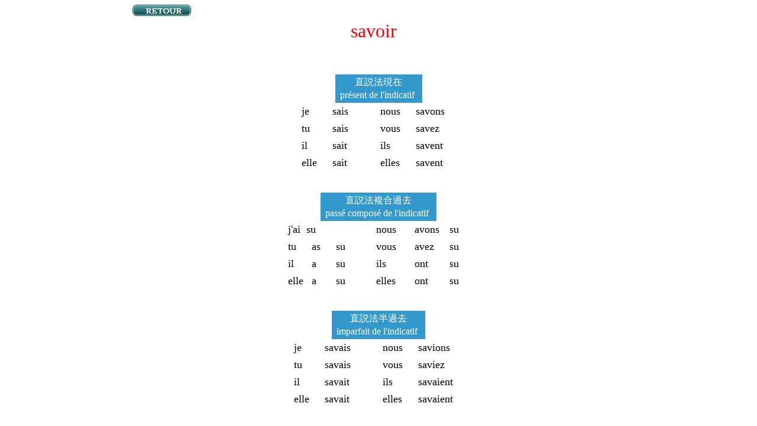

--- FILE ---
content_type: text/html
request_url: https://promeneur-libre.raindrop.jp/francais/verbes/savoir.html
body_size: 1643
content:
<!DOCTYPE html PUBLIC "-//W3C//DTD HTML 4.01 Transitional//EN">
<html>
<head>
<meta http-equiv="Content-Type" content="text/html; charset=shift_jis">
<title>savoir</title>
</head>
<body>
<p>&nbsp;&nbsp;&nbsp;&nbsp;&nbsp;&nbsp;&nbsp;&nbsp;&nbsp;&nbsp;&nbsp;&nbsp;&nbsp;&nbsp;&nbsp;&nbsp;&nbsp;&nbsp;&nbsp;&nbsp;&nbsp;&nbsp;&nbsp;&nbsp;&nbsp;&nbsp;&nbsp;&nbsp;&nbsp;&nbsp;&nbsp;&nbsp;&nbsp;&nbsp;&nbsp;&nbsp;&nbsp;&nbsp;&nbsp;&nbsp;&nbsp;&nbsp;&nbsp;&nbsp;&nbsp;&nbsp;&nbsp;&nbsp;&nbsp;&nbsp;&nbsp;&nbsp;&nbsp; 
<a href="../../conjugaison.html"><img title="Top Page へ" border="0" hspace="0" alt="" src="../../image/retour.png" width="99" height="19"></a><br>

<table border="2" rules="none" cellspacing="3" cellpadding="3" frame="void" align="center">
  <tr>
    <td><font color="#ff0000" size="6" face="Century">savoir</font>　</td>
  </tr>
</table>
</p>
<br>
<br>
<table cellspacing="3" cellpadding="3" rules="none" align="center" border="2" frame="void">
  <tr>
    <td bgcolor="#3399cc">
      <p align="center"><font color="#0000ff" size="4" face="ＭＳ ゴシック"><font color="#ffffff"><font size="3" face="メイリオ">直説法現在</font><br>
</font><font face="Century"><font color="#ffffff"><strong>&nbsp;</strong><font size="3">pr&eacute;sent de l'indicatif</font> 
      </font><strong>&nbsp;</strong></font></font></p></td></tr></table>
<table border="4" cellspacing="4" cellpadding="4" align="center" rules="none" frame="void">
  <tr>
    <td><font size="4" face="Century">je　</font></td>
    <td><font size="4" face="Century">sais　</font></td>
    <td><font size="4" face="Century"> 
      &nbsp;&nbsp;&nbsp;&nbsp;</font> </td>
    <td><font size="4" face="Century">nous　</font></td>
    <td><font size="4" face="Century">savons　</font></td>
  </tr>
  <tr>
    <td><font size="4" face="Century">tu　</font></td>
    <td><font size="4" face="Century">sais　</font></td>
    <td><font size="4" face="Century">　</font></td>
    <td><font size="4" face="Century">vous　</font></td>
    <td><font size="4" face="Century">savez　</font></td>
  </tr>
  <tr>
    <td><font size="4" face="Century">il　</font></td>
    <td><font size="4" face="Century">sait　</font></td>
    <td><font size="4" face="Century">　</font></td>
    <td><font size="4" face="Century">ils　</font></td>
    <td><font size="4" face="Century">savent　</font></td>
  </tr>
  <tr>
    <td><font size="4" face="Century">elle　</font></td>
    <td><font size="4" face="Century">sait　</font></td>
    <td><font size="4" face="Century">　</font></td>
    <td><font size="4" face="Century">elles　</font></td>
    <td><font size="4" face="Century">savent　</font></td>
  </tr>
</table>
<br>
<br>
<table cellspacing="3" cellpadding="3" rules="none" align="center" border="2" frame="void">
  <tr>
    <td bgcolor="#3399cc">
      <p align="center"><font color="#0000ff" size="4" face="ＭＳ ゴシック"><font color="#ffffff"><font size="3" face="メイリオ">直説法複合過去</font><br>
</font><font face="Century"><font color="#ffffff"><strong>&nbsp;</strong><font size="3">pass&eacute; 
      compos&eacute; de l'indicatif</font> 
      </font><strong>&nbsp;</strong></font></font></p></td></tr></table>
<table border="4" cellspacing="4" cellpadding="4" align="center" rules="none" frame="void">
  <tr>
    <td colspan="3"><font size="4" face="Century">j'ai&nbsp; 
      su　</font></td>
    <td> 
      &nbsp;&nbsp;&nbsp;&nbsp;</td>
    <td><font size="4" face="Century">nous 
      　</font></td>
    <td><font size="4" face="Century">avons&nbsp;</font> </td>
    <td><font size="4" face="Century">su　</font></td>
  </tr>
  <tr>
    <td><font size="4" face="Century">tu　</font></td>
    <td><font size="4" face="Century">as　</font></td>
    <td><font size="4" face="Century">su　</font></td>
    <td><font size="4" face="Century">　</font></td>
    <td><font size="4" face="Century">vous　</font></td>
    <td><font size="4" face="Century">avez　</font></td>
    <td><font size="4" face="Century">su　</font></td>
  </tr>
  <tr>
    <td><font size="4" face="Century">il　</font></td>
    <td><font size="4" face="Century">a　</font></td>
    <td><font size="4" face="Century">su　</font></td>
    <td><font size="4" face="Century">　</font></td>
    <td><font size="4" face="Century">ils　</font></td>
    <td><font size="4" face="Century">ont　</font></td>
    <td><font size="4" face="Century">su　</font></td>
  </tr>
  <tr>
    <td><font size="4" face="Century">elle</font></td>
    <td><font size="4" face="Century">a　</font></td>
    <td><font size="4" face="Century">su　</font></td>
    <td><font size="4" face="Century">　</font></td>
    <td><font size="4" face="Century">elles　</font></td>
    <td><font size="4" face="Century">ont　</font></td>
    <td><font size="4" face="Century">su　</font></td>
  </tr>
</table>
<br>
<br>
<table cellspacing="3" cellpadding="3" rules="none" align="center" border="2" frame="void">
  <tr>
    <td bgcolor="#3399cc">
      <p align="center"><font color="#ffffff"><font size="4" face="ＭＳ ゴシック"><font size="3" face="メイリオ">直説法半過去</font><br>
<font face="Century"><strong>&nbsp;</strong><font size="3">imparfait de 
      l'indicatif</font> &nbsp;</font></font></font></p></td></tr></table>
<table border="4" rules="none" cellspacing="4" cellpadding="4" frame="void" align="center">
  <tr>
    <td><font size="4" face="Century">je　</font></td>
    <td><font size="4" face="Century">savais　</font></td>
    <td><font size="4" face="Century"> 
      &nbsp;&nbsp;&nbsp;&nbsp;</font> </td>
    <td><font size="4" face="Century">nous　</font></td>
    <td><font size="4" face="Century">savions　</font></td>
  </tr>
  <tr>
    <td><font size="4" face="Century">tu　</font></td>
    <td><font size="4" face="Century">savais　</font></td>
    <td><font size="4" face="Century">　</font></td>
    <td><font size="4" face="Century">vous　</font></td>
    <td><font size="4" face="Century">saviez　</font></td>
  </tr>
  <tr>
    <td><font size="4" face="Century">il　</font></td>
    <td><font size="4" face="Century">savait　</font></td>
    <td><font size="4" face="Century">　</font></td>
    <td><font size="4" face="Century">ils　</font></td>
    <td><font size="4" face="Century">savaient　</font></td>
  </tr>
  <tr>
    <td><font size="4" face="Century">elle　</font></td>
    <td><font size="4" face="Century">savait　</font></td>
    <td><font size="4" face="Century">　</font></td>
    <td><font size="4" face="Century">elles　</font></td>
    <td><font size="4" face="Century">savaient　</font></td>
  </tr>
</table><br>
<br>
<table cellspacing="3" cellpadding="3" rules="none" align="center" border="2" frame="void">
  <tr>
    <td bgcolor="#3399cc">
      <p align="center"><font color="#ffffff"><font size="4" face="ＭＳ ゴシック"><font size="3" face="メイリオ">直説法大過去</font><br>
<font face="Century"><strong>&nbsp;</strong><font size="3">plus<font face="Times New Roman">-</font>que<font face="Times New Roman">-</font>parfait de l'indicatif</font> 
      &nbsp;</font></font></font></p></td></tr></table>
<table border="4" rules="none" cellspacing="4" cellpadding="4" frame="void" align="center">
  <tr>
    <td colspan="3"><font size="4" face="Century">j'avais &nbsp;su　</font></td>
    <td> 
      &nbsp;&nbsp;&nbsp;&nbsp;</td>
    <td><font size="4" face="Century">nous</font></td>
    <td><font size="4" face="Century">avions&nbsp; </font></td>
    <td><font size="4" face="Century">su　</font></td>
  </tr>
  <tr>
    <td><font size="4" face="Century">tu　</font></td>
    <td><font size="4" face="Century">avais　</font></td>
    <td><font size="4" face="Century">su　</font></td>
    <td><font size="4" face="Century">　</font></td>
    <td><font size="4" face="Century">vous　</font></td>
    <td><font size="4" face="Century">aviez　</font></td>
    <td><font size="4" face="Century">su　</font></td>
  </tr>
  <tr>
    <td><font size="4" face="Century">il　</font></td>
    <td><font size="4" face="Century">avait　</font></td>
    <td><font size="4" face="Century">su　</font></td>
    <td><font size="4" face="Century">　</font></td>
    <td><font size="4" face="Century">ils　</font></td>
    <td><font size="4" face="Century">avaient　</font></td>
    <td><font size="4" face="Century">su　</font></td>
  </tr>
  <tr>
    <td><font size="4" face="Century">elle</font></td>
    <td><font size="4" face="Century">avait　</font></td>
    <td><font size="4" face="Century">su　</font></td>
    <td><font size="4" face="Century">　</font></td>
    <td><font size="4" face="Century">elles　</font></td>
    <td><font size="4" face="Century">avaient　</font></td>
    <td><font size="4" face="Century">su　</font></td>
  </tr>
</table>
<br>
<br>
<table cellspacing="3" cellpadding="3" rules="none" align="center" border="2" frame="void">
  <tr>
    <td bgcolor="#3399cc">
      <p align="center"><font color="#ffffff"><font size="4" face="ＭＳ ゴシック"><font size="3" face="メイリオ">直説法単純過去</font><br>
<font face="Century"><strong>&nbsp;</strong><font size="3">pass&eacute; simple de 
      l'indicatif</font> &nbsp;</font></font></font></p></td></tr></table>
<table border="4" cellspacing="4" cellpadding="4" align="center" rules="none" frame="void">
  <tr>
    <td><font size="4" face="Century">je　</font></td>
    <td><font size="4" face="Century">sus　</font></td>
    <td><font size="4" face="Century">　</font> </td>
    <td><font size="4" face="Century">nous　</font></td>
    <td><font size="4" face="Century">s&ucirc;mes　</font></td>
  </tr>
  <tr>
    <td><font size="4" face="Century">tu　</font></td>
    <td><font size="4" face="Century">sus　</font></td>
    <td><font size="4" face="Century"> 
      &nbsp;&nbsp;&nbsp;&nbsp;</font></td>
    <td><font size="4" face="Century">vous　</font></td>
    <td><font size="4" face="Century">s&ucirc;tes　</font></td>
  </tr>
  <tr>
    <td><font size="4" face="Century">il　</font></td>
    <td><font size="4" face="Century">sut　</font></td>
    <td><font size="4" face="Century">　</font></td>
    <td><font size="4" face="Century">ils　</font></td>
    <td><font size="4" face="Century">surent　</font></td>
  </tr>
  <tr>
    <td><font size="4" face="Century">elle　</font></td>
    <td><font size="4" face="Century">sut　</font></td>
    <td><font size="4" face="Century">　</font></td>
    <td><font size="4" face="Century">elles　</font></td>
    <td><font size="4" face="Century">surent　</font></td>
  </tr>
</table>
<br>
<br>
<table cellspacing="3" cellpadding="3" rules="none" align="center" border="2" frame="void">
  <tr>
    <td bgcolor="#3399cc">
      <p align="center"><font color="#ffffff"><font size="4" face="ＭＳ ゴシック"><font size="3" face="メイリオ">直説法前過去</font><br>
<font face="Century"><strong>&nbsp;</strong><font size="3">pass&eacute; ant&eacute;rieur de 
      l'indicatif</font> &nbsp;</font></font></font></p></td></tr></table>
<table border="4" rules="none" cellspacing="4" cellpadding="4" frame="void" align="center">
  <tr>
    <td colspan="3"><font size="4" face="Century">j'eus&nbsp; su　</font></td>
    <td> 
      &nbsp;&nbsp;&nbsp;&nbsp;</td>
    <td><font size="4" face="Century">nous</font></td>
    <td><font size="4" face="Century">e&ucirc;mes&nbsp; </font></td>
    <td><font size="4" face="Century">su　</font></td>
  </tr>
  <tr>
    <td><font size="4" face="Century">tu　</font></td>
    <td><font size="4" face="Century">eus　</font></td>
    <td><font size="4" face="Century">su　</font></td>
    <td><font size="4" face="Century">　</font></td>
    <td><font size="4" face="Century">vous　</font></td>
    <td><font size="4" face="Century">e&ucirc;tes　</font></td>
    <td><font size="4" face="Century">su　</font></td>
  </tr>
  <tr>
    <td><font size="4" face="Century">il　</font></td>
    <td><font size="4" face="Century">eut　</font></td>
    <td><font size="4" face="Century">su　</font></td>
    <td><font size="4" face="Century">　</font></td>
    <td><font size="4" face="Century">ils　</font></td>
    <td><font size="4" face="Century">eurent　</font></td>
    <td><font size="4" face="Century">su　</font></td>
  </tr>
  <tr>
    <td><font size="4" face="Century">elle</font></td>
    <td><font size="4" face="Century">eut　</font></td>
    <td><font size="4" face="Century">su　</font></td>
    <td><font size="4" face="Century">　</font></td>
    <td><font size="4" face="Century">elles　</font></td>
    <td><font size="4" face="Century">eurent　</font></td>
    <td><font size="4" face="Century">su　</font></td>
  </tr>
</table>
<br>

<br>
<table cellspacing="3" cellpadding="3" rules="none" align="center" border="2" frame="void">
  <tr>
    <td bgcolor="#3399cc">
      <p align="center"><font size="4" face="ＭＳ ゴシック"><font color="#ffffff"><font size="3" face="メイリオ">直説法単純未来</font><br>
<font face="Century">&nbsp;<font size="3">futur simple de l'indicatif</font> 
    </font></font></font>&nbsp;</p></td></tr></table>
<table border="4" rules="none" cellspacing="4" cellpadding="4" frame="void" align="center">
  <tr>
    <td><font size="4" face="Century">je　</font></td>
    <td><font size="4" face="Century">saurai　</font></td>
    <td><font size="4" face="Century"> 
      &nbsp;&nbsp;&nbsp;&nbsp;</font> </td>
    <td><font size="4" face="Century">nous　</font></td>
    <td><font size="4" face="Century">saurons　</font></td>
  </tr>
  <tr>
    <td><font size="4" face="Century">tu　</font></td>
    <td><font size="4" face="Century">sauras　</font></td>
    <td><font size="4" face="Century">　</font></td>
    <td><font size="4" face="Century">vous　</font></td>
    <td><font size="4" face="Century">saurez　</font></td>
  </tr>
  <tr>
    <td><font size="4" face="Century">il　</font></td>
    <td><font size="4" face="Century">saura　</font></td>
    <td><font size="4" face="Century">　</font></td>
    <td><font size="4" face="Century">ils　</font></td>
    <td><font size="4" face="Century">sauront　</font></td>
  </tr>
  <tr>
    <td><font size="4" face="Century">elle　</font></td>
    <td><font size="4" face="Century">saura　</font></td>
    <td><font size="4" face="Century">　</font></td>
    <td><font size="4" face="Century">elles　</font></td>
    <td><font size="4" face="Century">sauront　</font></td>
  </tr>
</table>
<br>
<br>
<table cellspacing="3" cellpadding="3" rules="none" align="center" border="2" frame="void">
  <tr>
    <td bgcolor="#3399cc">
      <p align="center"><font color="#ffffff"><font size="4" face="ＭＳ ゴシック"><font size="3" face="メイリオ">直説法前未来</font><br>
<font face="Century"><strong>&nbsp;</strong><font size="3">futur ant&eacute;rieur de 
      l'indicatif</font> &nbsp;</font></font></font></p></td></tr></table>
<table border="4" rules="none" cellspacing="4" cellpadding="4" frame="void" align="center">
  <tr>
    <td colspan="3"><font size="4" face="Century">j'aurai&nbsp; su　</font></td>
    <td> &nbsp;&nbsp;&nbsp;&nbsp;</td>
    <td><font size="4" face="Century">nous　</font></td>
    <td><font size="4" face="Century">aurons </font></td>
    <td><font size="4" face="Century">su　</font></td>
  </tr>
  <tr>
    <td><font size="4" face="Century">tu　</font></td>
    <td><font size="4" face="Century">auras　</font></td>
    <td><font size="4" face="Century">su　</font></td>
    <td><font size="4" face="Century">　</font></td>
    <td><font size="4" face="Century">vous　</font></td>
    <td><font size="4" face="Century">aurez　</font></td>
    <td><font size="4" face="Century">su　</font></td>
  </tr>
  <tr>
    <td><font size="4" face="Century">il　</font></td>
    <td><font size="4" face="Century">aura　</font></td>
    <td><font size="4" face="Century">su　</font></td>
    <td><font size="4" face="Century">　</font></td>
    <td><font size="4" face="Century">ils　</font></td>
    <td><font size="4" face="Century">auront　</font></td>
    <td><font size="4" face="Century">su　</font></td>
  </tr>
  <tr>
    <td><font size="4" face="Century">elle</font></td>
    <td><font size="4" face="Century">aura　</font></td>
    <td><font size="4" face="Century">su　</font></td>
    <td><font size="4" face="Century">　</font></td>
    <td><font size="4" face="Century">elles　</font></td>
    <td><font size="4" face="Century">auront　</font></td>
    <td><font size="4" face="Century">su　</font></td>
  </tr>
</table>
<br>
<br>
<table cellspacing="3" cellpadding="3" rules="none" align="center" border="2" frame="void">
  <tr>
    <td bgcolor="#3399cc">
      <p align="center"><font color="#ffffff"><font size="4" face="ＭＳ ゴシック"><font size="3" face="メイリオ">条件法現在</font><br>
<font face="Century">&nbsp;<font size="3">pr&eacute;sent du conditionnel</font> 
  &nbsp;</font></font></font></p></td></tr></table>
<table border="4" cellspacing="4" cellpadding="4" align="center" rules="none" frame="void">
  <tr>
    <td><font size="4" face="Century">je　</font></td>
    <td><font size="4" face="Century">saurais　</font></td>
    <td><font size="4" face="Century"> 
      &nbsp;&nbsp;&nbsp;&nbsp;</font> </td>
    <td><font size="4" face="Century">nous　</font></td>
    <td><font size="4" face="Century">saurions　</font></td>
  </tr>
  <tr>
    <td><font size="4" face="Century">tu　</font></td>
    <td><font size="4" face="Century">saurais　</font></td>
    <td><font size="4" face="Century">　</font></td>
    <td><font size="4" face="Century">vous　</font></td>
    <td><font size="4" face="Century">sauriez　</font></td>
  </tr>
  <tr>
    <td><font size="4" face="Century">il　</font></td>
    <td><font size="4" face="Century">saurait　</font></td>
    <td><font size="4" face="Century">　</font></td>
    <td><font size="4" face="Century">ils　</font></td>
    <td><font size="4" face="Century">sauraient　</font></td>
  </tr>
  <tr>
    <td><font size="4" face="Century">elle　</font></td>
    <td><font size="4" face="Century">saurait　</font></td>
    <td><font size="4" face="Century">　</font></td>
    <td><font size="4" face="Century">elles　</font></td>
    <td><font size="4" face="Century">sauraient　</font></td>
  </tr>
</table>
<br>
<br>
<table cellspacing="3" cellpadding="3" rules="none" align="center" border="2" frame="void">
  <tr>
    <td bgcolor="#3399cc">
      <p align="center"><font color="#ffffff"><font size="4" face="ＭＳ ゴシック"><font size="3" face="メイリオ">条件法過去</font><br>
<font face="Century">&nbsp;<font size="3">pass&eacute; du conditionnel</font> 
  &nbsp;</font></font></font></p></td></tr></table>
<table border="4" rules="none" cellspacing="4" cellpadding="4" frame="void" align="center">
  <tr>
    <td colspan="3"><font size="4" face="Century">j'aurais &nbsp;su　</font></td>
    <td> 
      &nbsp;&nbsp;&nbsp;&nbsp;</td>
    <td><font size="4" face="Century">nous</font></td>
    <td><font size="4" face="Century">aurions&nbsp; </font></td>
    <td><font size="4" face="Century">su　</font></td>
  </tr>
  <tr>
    <td><font size="4" face="Century">tu　</font></td>
    <td><font size="4" face="Century">aurais　</font></td>
    <td><font size="4" face="Century">su　</font></td>
    <td><font size="4" face="Century">　</font></td>
    <td><font size="4" face="Century">vous　</font></td>
    <td><font size="4" face="Century">auriez　</font></td>
    <td><font size="4" face="Century">su　</font></td>
  </tr>
  <tr>
    <td><font size="4" face="Century">il　</font></td>
    <td><font size="4" face="Century">aurait　</font></td>
    <td><font size="4" face="Century">su　</font></td>
    <td><font size="4" face="Century">　</font></td>
    <td><font size="4" face="Century">ils　</font></td>
    <td><font size="4" face="Century">auraient　</font></td>
    <td><font size="4" face="Century">su　</font></td>
  </tr>
  <tr>
    <td><font size="4" face="Century">elle</font></td>
    <td><font size="4" face="Century">aurait　</font></td>
    <td><font size="4" face="Century">su　</font></td>
    <td><font size="4" face="Century">　</font></td>
    <td><font size="4" face="Century">elles　</font></td>
    <td><font size="4" face="Century">auraient　</font></td>
    <td><font size="4" face="Century">su　</font></td>
  </tr>
</table>
<br>
<br>
<table cellspacing="3" cellpadding="3" rules="none" align="center" border="2" frame="void">
  <tr>
    <td bgcolor="#3399cc">
      <p align="center"><font color="#ffffff"><font size="4" face="ＭＳ ゴシック"><font size="3" face="メイリオ">接続法現在</font><br>
<font face="Century">&nbsp;<font size="3">pr&eacute;sent du subjonctif</font> 
  &nbsp;</font></font></font></p></td></tr></table>
<table border="4" cellspacing="4" cellpadding="4" align="center" rules="none" frame="void">
  <tr>
    <td><font size="4" face="Century">je　</font></td>
    <td><font size="4" face="Century">sache　</font></td>
    <td><font size="4" face="Century"> 
      &nbsp;&nbsp;&nbsp;&nbsp;</font> </td>
    <td><font size="4" face="Century">nous　</font></td>
    <td><font size="4" face="Century">sachions　</font></td>
  </tr>
  <tr>
    <td><font size="4" face="Century">tu　</font></td>
    <td><font size="4" face="Century">saches　</font></td>
    <td><font size="4" face="Century">　</font></td>
    <td><font size="4" face="Century">vous　</font></td>
    <td><font size="4" face="Century">sachiez　</font></td>
  </tr>
  <tr>
    <td><font size="4" face="Century">il　</font></td>
    <td><font size="4" face="Century">sache　</font></td>
    <td><font size="4" face="Century">　</font></td>
    <td><font size="4" face="Century">ils　</font></td>
    <td><font size="4" face="Century">sachent　</font></td>
  </tr>
  <tr>
    <td><font size="4" face="Century">elle　</font></td>
    <td><font size="4" face="Century">sache　</font></td>
    <td><font size="4" face="Century">　</font></td>
    <td><font size="4" face="Century">elles　</font></td>
    <td><font size="4" face="Century">sachent　</font></td>
  </tr>
</table>
<br>
<br>
<table cellspacing="3" cellpadding="3" rules="none" align="center" border="2" frame="void">
  <tr>
    <td bgcolor="#3399cc">
      <p align="center"><font color="#ffffff"><font size="4" face="ＭＳ ゴシック"><font size="3" face="メイリオ">接続法過去</font><br>
<font face="Century">&nbsp;<font size="3">pass&eacute; du subjonctif</font> 
  &nbsp;</font></font></font></p></td></tr></table>
<table border="4" rules="none" cellspacing="4" cellpadding="4" frame="void" align="center">
  <tr>
    <td colspan="3"><font size="4" face="Century">j'aie &nbsp;su　</font></td>
    <td> 
      &nbsp;&nbsp;&nbsp;&nbsp;</td>
    <td><font size="4" face="Century">nous</font></td>
    <td><font size="4" face="Century">ayons&nbsp; </font></td>
    <td><font size="4" face="Century">su　</font></td>
  </tr>
  <tr>
    <td><font size="4" face="Century">tu　</font></td>
    <td><font size="4" face="Century">aies　</font></td>
    <td><font size="4" face="Century">su　</font></td>
    <td><font size="4" face="Century">　</font></td>
    <td><font size="4" face="Century">vous　</font></td>
    <td><font size="4" face="Century">ayez　</font></td>
    <td><font size="4" face="Century">su　</font></td>
  </tr>
  <tr>
    <td><font size="4" face="Century">il　</font></td>
    <td><font size="4" face="Century">ait　</font></td>
    <td><font size="4" face="Century">su　</font></td>
    <td><font size="4" face="Century">　</font></td>
    <td><font size="4" face="Century">ils　</font></td>
    <td><font size="4" face="Century">aient　</font></td>
    <td><font size="4" face="Century">su　</font></td>
  </tr>
  <tr>
    <td><font size="4" face="Century">elle</font></td>
    <td><font size="4" face="Century">ait　</font></td>
    <td><font size="4" face="Century">su　</font></td>
    <td><font size="4" face="Century">　</font></td>
    <td><font size="4" face="Century">elles　</font></td>
    <td><font size="4" face="Century">aient　</font></td>
    <td><font size="4" face="Century">su　</font></td>
  </tr>
</table>
<br>
<br>
<table cellspacing="3" cellpadding="3" rules="none" align="center" border="2" frame="void">
  <tr>
    <td bgcolor="#3399cc">
      <p align="center"><font color="#ffffff"><font size="4" face="ＭＳ ゴシック"><font size="3" face="メイリオ">接続法半過去</font><br>
<font face="Century">&nbsp;<font size="3">imparfait du subjonctif</font> 
  &nbsp;</font></font></font></p></td></tr></table>
<table border="4" cellspacing="4" cellpadding="4" align="center" rules="none" frame="void">
  <tr>
    <td><font size="4" face="Century">je　</font></td>
    <td><font size="4" face="Century">susse　</font></td>
    <td><font size="4" face="Century"> 
      &nbsp;&nbsp;&nbsp;&nbsp;</font> </td>
    <td><font size="4" face="Century">nous　</font></td>
    <td><font size="4" face="Century">sussions　</font></td>
  </tr>
  <tr>
    <td><font size="4" face="Century">tu　</font></td>
    <td><font size="4" face="Century">susses　</font></td>
    <td><font size="4" face="Century">　</font></td>
    <td><font size="4" face="Century">vous　</font></td>
    <td><font size="4" face="Century">sussiez　</font></td>
  </tr>
  <tr>
    <td><font size="4" face="Century">il　</font></td>
    <td><font size="4" face="Century">s&ucirc;t　</font></td>
    <td><font size="4" face="Century">　</font></td>
    <td><font size="4" face="Century">ils　</font></td>
    <td><font size="4" face="Century">sussent　</font></td>
  </tr>
  <tr>
    <td><font size="4" face="Century">elle　</font></td>
    <td><font size="4" face="Century">s&ucirc;t　</font></td>
    <td><font size="4" face="Century">　</font></td>
    <td><font size="4" face="Century">elles　</font></td>
    <td><font size="4" face="Century">sussent　</font></td>
  </tr>
</table>
<br>
<br>
<table cellspacing="3" cellpadding="3" rules="none" align="center" border="2" frame="void">
  <tr>
    <td bgcolor="#3399cc">
      <p align="center"><font color="#ffffff"><font size="4" face="ＭＳ ゴシック"><font size="3" face="メイリオ">接続法大過去</font><br>
<font face="Century">&nbsp;<font size="3">plus<font face="Times New Roman">-</font>que<font face="Times New Roman">-</font>parfait du subjonctif</font> 
      &nbsp;</font></font></font></p></td></tr></table>
<table border="4" rules="none" cellspacing="4" cellpadding="4" frame="void" align="center">
  <tr>
    <td colspan="3"><font size="4" face="Century">j'eusse &nbsp;su　</font></td>
    <td> 
      &nbsp;&nbsp;&nbsp;&nbsp;</td>
    <td><font size="4" face="Century">nous</font></td>
    <td><font size="4" face="Century">eussions&nbsp; </font></td>
    <td><font size="4" face="Century">su　</font></td>
  </tr>
  <tr>
    <td colspan="3"><font size="4" face="Century">tu&nbsp; eusses&nbsp; su　</font></td>
    <td><font size="4" face="Century">　</font></td>
    <td><font size="4" face="Century">vous　</font></td>
    <td><font size="4" face="Century">eussiez　</font></td>
    <td><font size="4" face="Century">su　</font></td>
  </tr>
  <tr>
    <td><font size="4" face="Century">il　</font></td>
    <td><font size="4" face="Century">e&ucirc;t　</font></td>
    <td><font size="4" face="Century">&nbsp;su　</font></td>
    <td><font size="4" face="Century">　</font></td>
    <td><font size="4" face="Century">ils　</font></td>
    <td><font size="4" face="Century">eussent　</font></td>
    <td><font size="4" face="Century">su　</font></td>
  </tr>
  <tr>
    <td><font size="4" face="Century">elle</font></td>
    <td><font size="4" face="Century">e&ucirc;t　</font></td>
    <td><font size="4" face="Century">&nbsp;su　</font></td>
    <td><font size="4" face="Century">　</font></td>
    <td><font size="4" face="Century">elles　</font></td>
    <td><font size="4" face="Century">eussent　</font></td>
    <td><font size="4" face="Century">su　</font></td>
  </tr>
</table>
<br>
<br>
<br>&nbsp;&nbsp;&nbsp;&nbsp;&nbsp;&nbsp;&nbsp;&nbsp;&nbsp;&nbsp;&nbsp;&nbsp;&nbsp;&nbsp;&nbsp;&nbsp;&nbsp;&nbsp;&nbsp;&nbsp;&nbsp;&nbsp;&nbsp;&nbsp;&nbsp;&nbsp;&nbsp;&nbsp;&nbsp;&nbsp;&nbsp;&nbsp;&nbsp;&nbsp;&nbsp;&nbsp;&nbsp;&nbsp;&nbsp;&nbsp;&nbsp;&nbsp;&nbsp;&nbsp;&nbsp;&nbsp;&nbsp;&nbsp;&nbsp;&nbsp;&nbsp;&nbsp;&nbsp; 
<a href="../../conjugaison.html"><img title="Top Page へ" border="0" hspace="0" alt="" src="../../image/retour.png" width="99" height="19"></a><br>
<br>
<br>


</body>
</html>
